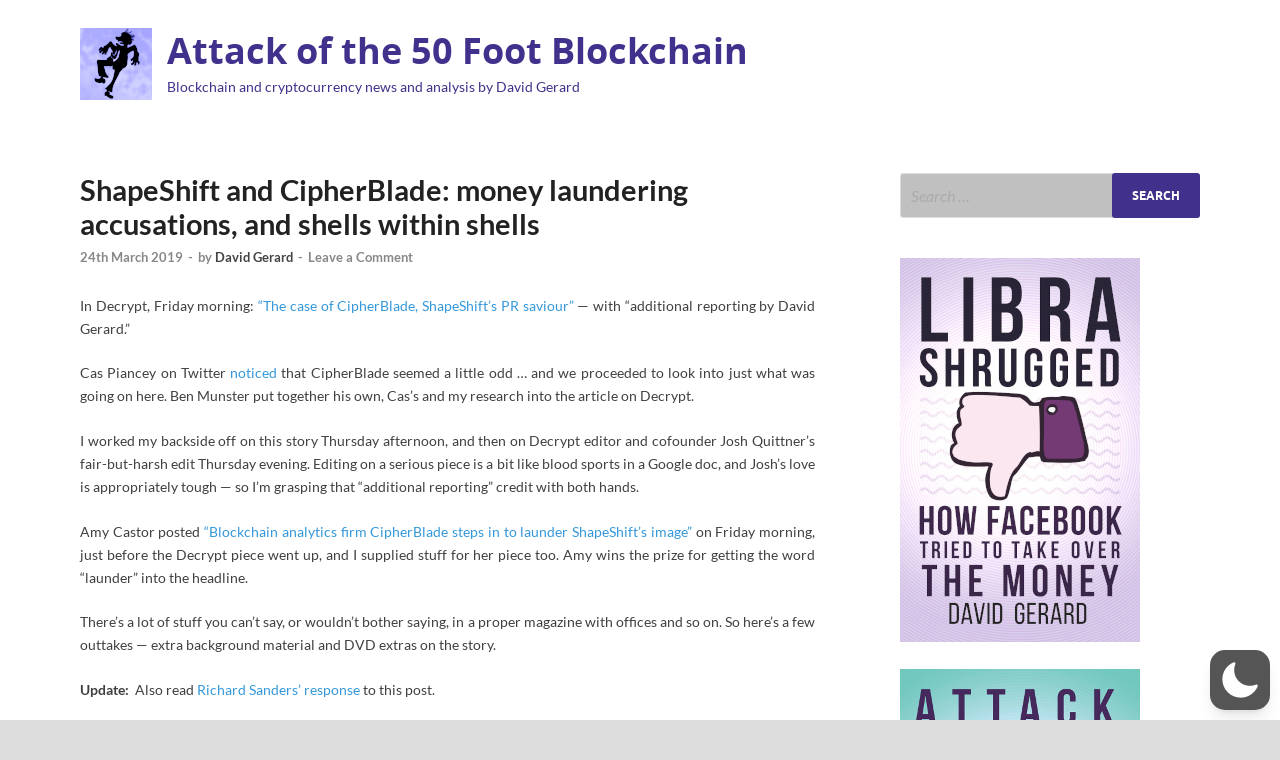

--- FILE ---
content_type: image/svg+xml
request_url: https://davidgerard.co.uk/blockchain/wp-content/uploads/2021/10/become_a_patron_button.svg
body_size: 5356
content:
<?xml version="1.0" encoding="utf-8"?>

<!DOCTYPE svg PUBLIC "-//W3C//DTD SVG 1.1//EN" "http://www.w3.org/Graphics/SVG/1.1/DTD/svg11.dtd">
<svg id="become_a_patron_4x1_black_logo_white_text_on_coral" width="100%" height="100%" viewBox="0 0 200 50" version="1.1" xmlns="http://www.w3.org/2000/svg">
    <rect id="background" width="100%" height="100%" fill="#ff424d"/>
    <g aria-labelledby="Patreon Logo" id="logo" fill="black">
        <rect x="16.34" y="16.667" width="3.054" height="16.667"/>
        <circle cx="27.415" cy="22.919" r="6.25"/>
    </g>
    <path aria-labelledby="Become a Patron" id="text" fill="white" d="M53.273,24.78c0.673,0.108 1.198,0.379 1.573,0.813c0.376,0.434 0.564,0.992 0.564,1.675c-0,0.859 -0.303,1.561 -0.908,2.108c-0.604,0.546 -1.478,0.819 -2.619,0.819l-4.873,0l-0,-10.39l4.683,-0c1.141,-0 2.002,0.246 2.583,0.739c0.58,0.493 0.87,1.139 0.87,1.939c0,0.556 -0.163,1.039 -0.49,1.449c-0.327,0.409 -0.788,0.692 -1.383,0.848Zm-2.239,-3.234l-1.551,0l-0,2.532l1.551,0c0.527,0 0.915,-0.117 1.164,-0.351c0.248,-0.234 0.373,-0.542 0.373,-0.922c-0,-0.381 -0.127,-0.685 -0.381,-0.915c-0.253,-0.229 -0.639,-0.344 -1.156,-0.344Zm0.161,6.908c0.537,-0 0.944,-0.127 1.222,-0.381c0.278,-0.253 0.417,-0.59 0.417,-1.01c0,-0.409 -0.136,-0.736 -0.41,-0.98c-0.273,-0.244 -0.663,-0.366 -1.17,-0.366l-1.771,0l-0,2.737l1.712,-0Zm8.254,-0.088l4.741,-0l0,1.829l-7.214,0l-0,-10.39l7.112,-0l-0,1.829l-4.639,0l-0,2.342l4.39,-0l0,1.814l-4.39,0l-0,2.576Zm10.8,2.078c-1.62,-0 -2.869,-0.488 -3.747,-1.464c-0.878,-0.975 -1.317,-2.297 -1.317,-3.965c0,-1.649 0.456,-2.971 1.369,-3.966c0.912,-0.995 2.153,-1.493 3.724,-1.493c1.307,0 2.366,0.334 3.176,1.003c0.809,0.668 1.283,1.578 1.419,2.729l-2.502,0.439c-0.078,-0.693 -0.303,-1.229 -0.673,-1.61c-0.371,-0.38 -0.864,-0.571 -1.478,-0.571c-0.781,0 -1.393,0.31 -1.837,0.93c-0.444,0.619 -0.666,1.461 -0.666,2.524c0,1.044 0.227,1.878 0.681,2.502c0.453,0.625 1.085,0.937 1.895,0.937c0.575,0 1.048,-0.188 1.419,-0.563c0.371,-0.376 0.61,-0.9 0.717,-1.574l2.503,0.542c-0.254,1.122 -0.783,2.002 -1.588,2.641c-0.805,0.639 -1.837,0.959 -3.095,0.959Zm14.341,-1.464c-0.927,0.976 -2.17,1.464 -3.731,1.464c-1.561,-0 -2.805,-0.49 -3.732,-1.471c-0.927,-0.98 -1.39,-2.305 -1.39,-3.973c-0,-1.668 0.463,-2.993 1.39,-3.973c0.927,-0.981 2.171,-1.471 3.732,-1.471c1.561,0 2.804,0.49 3.731,1.471c0.927,0.98 1.39,2.305 1.39,3.973c0,1.668 -0.463,2.995 -1.39,3.98Zm-5.634,-1.404c0.459,0.624 1.093,0.936 1.903,0.936c0.809,0 1.441,-0.31 1.895,-0.929c0.453,-0.62 0.68,-1.481 0.68,-2.583c0,-1.102 -0.227,-1.963 -0.68,-2.583c-0.454,-0.619 -1.086,-0.929 -1.895,-0.929c-0.81,-0 -1.444,0.31 -1.903,0.929c-0.458,0.62 -0.688,1.481 -0.688,2.583c0,1.093 0.23,1.951 0.688,2.576Zm8.532,2.619l-0,-10.39l3.395,-0l1.917,6.366c0.107,0.37 0.19,0.79 0.249,1.258l0.029,0c0.049,-0.419 0.137,-0.849 0.263,-1.288l1.83,-6.336l3.439,-0l-0,10.39l-2.254,0l0,-7.083c0,-0.429 0.02,-0.819 0.059,-1.171l-0.044,0c-0.03,0.303 -0.103,0.639 -0.22,1.01l-2.092,7.244l-2.079,0l-2.18,-7.244c-0.107,-0.292 -0.18,-0.624 -0.22,-0.995l-0.043,0c0.039,0.468 0.058,0.854 0.058,1.156l0,7.083l-2.107,0Zm15.761,-1.829l4.741,-0l0,1.829l-7.214,0l-0,-10.39l7.112,-0l-0,1.829l-4.639,0l-0,2.342l4.39,-0l0,1.814l-4.39,0l-0,2.576Zm16.536,1.829l-0.79,-2.429l-3.834,-0l-0.79,2.429l-2.473,0l3.775,-10.39l2.825,-0l3.775,10.39l-2.488,0Zm-4.053,-4.171l2.692,0l-0.951,-2.897c-0.185,-0.586 -0.312,-1.073 -0.38,-1.464l-0.03,0c-0.068,0.391 -0.195,0.878 -0.38,1.464l-0.951,2.897Zm15.366,-6.219c1.131,-0 2.036,0.297 2.714,0.893c0.678,0.595 1.017,1.385 1.017,2.37c0,1.034 -0.339,1.852 -1.017,2.452c-0.678,0.6 -1.602,0.9 -2.773,0.9l-2.078,-0l-0,3.775l-2.473,0l-0,-10.39l4.61,-0Zm-0.6,4.888c0.546,-0 0.973,-0.137 1.28,-0.41c0.307,-0.273 0.461,-0.654 0.461,-1.142c0,-0.487 -0.151,-0.868 -0.454,-1.141c-0.302,-0.273 -0.731,-0.41 -1.287,-0.41l-1.537,0l-0,3.103l1.537,-0Zm11.4,5.502l-0.791,-2.429l-3.834,-0l-0.79,2.429l-2.473,0l3.775,-10.39l2.825,-0l3.775,10.39l-2.487,0Zm-4.054,-4.171l2.693,0l-0.952,-2.897c-0.185,-0.586 -0.312,-1.073 -0.38,-1.464l-0.029,0c-0.069,0.391 -0.196,0.878 -0.381,1.464l-0.951,2.897Zm14.005,-6.219l-0,1.961l-3.029,-0l-0,8.429l-2.459,0l-0,-8.429l-3.015,-0l0,-1.961l8.503,-0Zm7.127,10.39l-1.991,-3.98l-1.492,-0l-0,3.98l-2.473,0l-0,-10.39l4.565,-0c1.278,-0 2.232,0.283 2.861,0.849c0.63,0.566 0.944,1.346 0.944,2.341c0,0.664 -0.175,1.249 -0.527,1.756c-0.351,0.508 -0.853,0.873 -1.507,1.098l2.298,4.346l-2.678,0Zm-3.483,-8.649l-0,2.971l1.595,0c1.151,0 1.727,-0.507 1.727,-1.522c-0,-0.966 -0.576,-1.449 -1.727,-1.449l-1.595,0Zm15.614,7.434c-0.927,0.976 -2.17,1.464 -3.731,1.464c-1.561,-0 -2.805,-0.49 -3.732,-1.471c-0.927,-0.98 -1.39,-2.305 -1.39,-3.973c-0,-1.668 0.463,-2.993 1.39,-3.973c0.927,-0.981 2.171,-1.471 3.732,-1.471c1.561,0 2.804,0.49 3.731,1.471c0.927,0.98 1.391,2.305 1.391,3.973c-0,1.668 -0.464,2.995 -1.391,3.98Zm-5.634,-1.404c0.459,0.624 1.093,0.936 1.903,0.936c0.809,0 1.441,-0.31 1.895,-0.929c0.453,-0.62 0.68,-1.481 0.68,-2.583c0,-1.102 -0.227,-1.963 -0.68,-2.583c-0.454,-0.619 -1.086,-0.929 -1.895,-0.929c-0.81,-0 -1.444,0.31 -1.903,0.929c-0.458,0.62 -0.688,1.481 -0.688,2.583c0,1.093 0.23,1.951 0.688,2.576Zm8.532,2.619l-0,-10.39l2.736,-0l3.337,5.927c0.312,0.585 0.522,1.034 0.629,1.346l0.03,0c-0,-0.127 -0.003,-0.337 -0.008,-0.629c-0.005,-0.293 -0.007,-0.527 -0.007,-0.703l-0,-5.941l2.268,-0l0,10.39l-2.634,0l-3.454,-5.985c-0.331,-0.625 -0.536,-1.049 -0.614,-1.273l-0.029,-0c-0,0.136 0.002,0.356 0.007,0.658c0.005,0.303 0.007,0.542 0.007,0.717l0,5.883l-2.268,0Z"/>
</svg>
